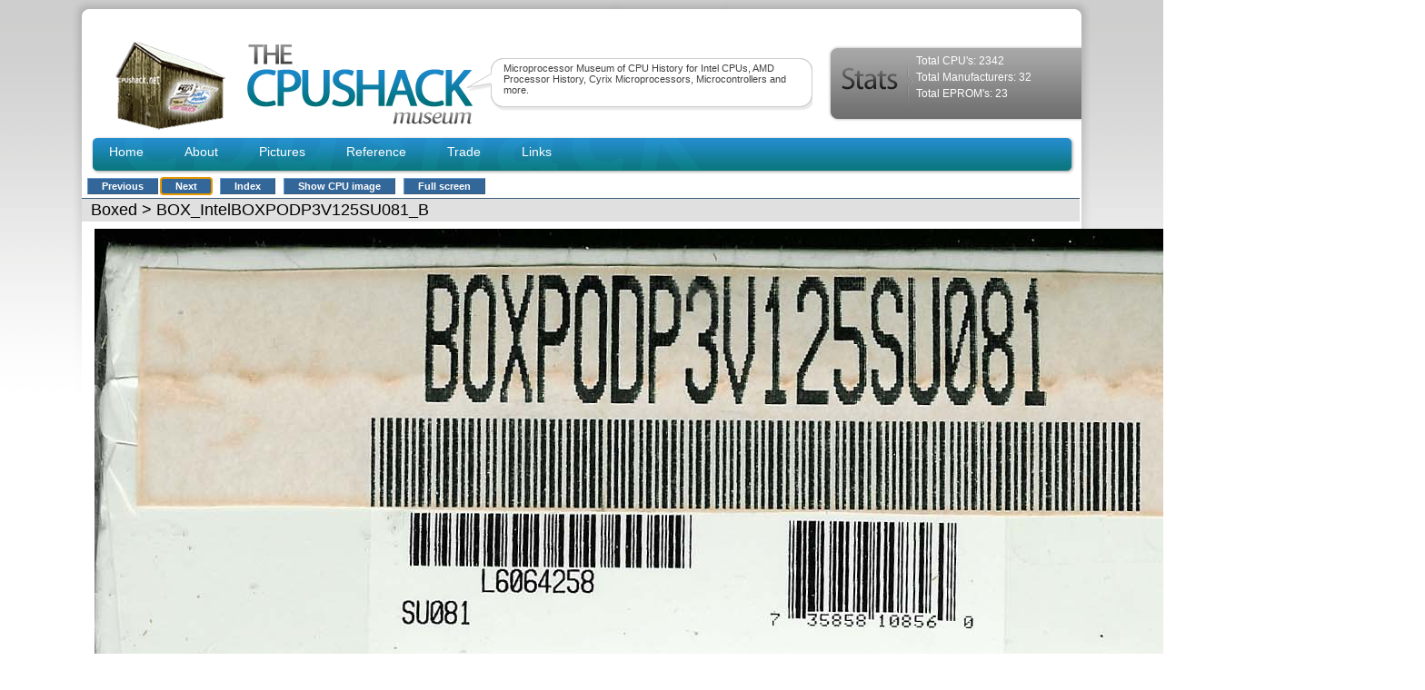

--- FILE ---
content_type: text/html; charset=UTF-8
request_url: https://www.cpushack.com/chippics/Boxed/BOX_IntelBOXPODP3V125SU081_B.html
body_size: 2397
content:


<!DOCTYPE HTML PUBLIC "-//W3C//DTD HTML 4.01 Transitional//EN">
<html>
<head>
<meta http-equiv="Content-Type" content="text/html; charset=ISO-8859-1">
<meta http-equiv="imagetoolbar" content="no">

<script src="/chippics/dalbum.js" type="text/javascript"></script>
<link rel="stylesheet" href="/chippics/main_blue.css" type="text/css">
<link rel="stylesheet" href="/chippics/custom.css" type="text/css" >


<title>Boxed &gt; BOX_IntelBOXPODP3V125SU081_B</title>
<LINK rel="next" href="/chippics/Boxed/BOX_IntelBOXPODP3V150SU083.html"><LINK rel="prev" href="/chippics/Boxed/BOX_IntelBOXPODP3V125SU081.html"><LINK rel="first" href="/chippics/Boxed/BOX_AMDK6-300.jpg"><LINK rel="last" href="/chippics/Boxed/BOX_Weitek3167-025_B.jpg"><LINK rel="up" href="/chippics/Boxed/"><LINK rel="top" href="index.php">
<META name="GENERATOR" content="DAlbum 1.38 (c) 2003 DeltaX Inc. (www.dalbum.org)">
<script type='text/javascript'>
//<!--
function dalbum_onload() { }//-->
</script>
<link rel="stylesheet" href="/wp-content/themes/cpushack/style.css" type="text/css" media="screen" />

</head>

<!-- Begin page -->
<body class="nomargins" onLoad="javascript: dalbum_onload();" id="showimgBody">

<div id="container">


<div id="header">
	<img id="logo" src="/wp-content/themes/cpushack/images/logo.gif" alt="CPU Shack Logo" />
	<img id="blogname" src="/wp-content/themes/cpushack/images/blogname.gif" alt="The CPU Shack" />
	<div id="twrapper">
		<div id="tagline">
			<div id="tContainer">
					Microprocessor Museum of CPU History for Intel CPUs, AMD Processor History, Cyrix Microprocessors, Microcontrollers and more.
			</div>
		</div>
	</div>
	<div id="stats">
		<div id="text">
			<p>Total CPU's: 2342</p>
			<p>Total Manufacturers: 32</p>
			<p>Total EPROM's: 23</p>
		</div>
	</div>
	<div class="clear"></div>
</div>


<div id="headerNav">
	<div class="navMenu"><ul id="menu">
		<li><a href="http://www.cpushack.com">Home</a></li>
		<li><a href="http://www.cpushack.com/about.html">About</a></li>
		<li><a href="http://www.cpushack.com/chippics/">Pictures</a></li>
		<li><a href="http://www.cpushack.com/specs.html">Reference</a></li>
		<li><a href="http://www.cpushack.com/trade.html">Trade</a></li>
		<li><a href="http://www.cpushack.com/links.html">Links</a></li>


	</ul></div>
	<div class="search"></div>
	<div class="clear"></div>
</div>

<div class="imgHeader">
<div class="navigationBar">
<a class='buttonLink' href='/chippics/Boxed/BOX_IntelBOXPODP3V125SU081.html' id='prev' title='Show previous image' target='_self'>Previous</a><span id='space_next' class='buttonspace'>&nbsp;</span><a class='buttonLink' href='/chippics/Boxed/BOX_IntelBOXPODP3V150SU083.html' id='next' title='Show next image' target='_self'>Next</a><span id='space_index' class='buttonspace'>&nbsp;&nbsp;&nbsp;</span><a class='buttonLink' href='/chippics/Boxed/' id='index' title='Return to album index' target='_self'>Index</a><span id='space_showimage' class='buttonspace'>&nbsp;&nbsp;&nbsp;</span><a class='buttonLink' href='/chippics/Boxed/BOX_IntelBOXPODP3V125SU081_B.jpg' id='showimage' title='Show only image in a new window' target='big'>Show CPU image</a><script type="text/javascript">
//<!--
dalbum_writeFullScreen('<span id=\'space_fullscreen\' class=\'buttonspace\'>&nbsp;&nbsp;&nbsp;<\/span><a class=\'buttonLink\' href=\'javascript:dalbum_fullScreen();\' id=\'fullscreen\' title=\'Open this page in a full-screen window. Or just press F11 to the same effect\' target=\'_self\'>Full screen<\/a>','<span id=\'space_closewindow\' class=\'buttonspace\'>&nbsp;&nbsp;&nbsp;<\/span><a class=\'buttonLink\' href=\'javascript:window.close();\' id=\'closewindow\' title=\'Close this window\' target=\'_self\'>Close window<\/a>');
//-->
</script></div>
</center>
<div class='title'>
<A href='/chippics/Boxed/' title='Return to album index'> Boxed</A> &gt; BOX_IntelBOXPODP3V125SU081_B</div>
</div>
</td>
</tr>

<!-- Row 2: image -->
<tr>
<td class="showImgPane" id="imageRow" >
<center>
<table border="0" cellpadding="2" cellspacing="2" >
<tr id="imageWrap">
        <td style='vertical-align: top'>
        <div class='imgDetails'>
        </div>
        </td>

<td id="showimgImageCell">
    <a href="/chippics/Boxed/BOX_IntelBOXPODP3V150SU083.html">
    <img id="Image"
         src="/chippics/Boxed/BOX_IntelBOXPODP3V125SU081_B.jpg"
         title="Click to show the next image: BOX_IntelBOXPODP3V150SU083"
         width="1456" height="557"         alt="">
    </a>
</td>

</tr>
</table>
<center>
<script type="text/javascript"><!--
google_ad_client = "pub-2261945777283762";
google_alternate_color = "FFFFFF";
google_ad_width = 468;
google_ad_height = 60;
google_ad_format = "468x60_as";
google_ad_type = "text_image";
google_ad_channel = "";
google_color_border = "B3B3B3";
google_color_bg = "808080";
google_color_link = "E6E6E6";
google_color_text = "FFFFFF";
google_color_url = "0066CC";
google_ui_features = "rc:6";
//-->
</script>
<script type="text/javascript"
  src="http://pagead2.googlesyndication.com/pagead/show_ads.js">
</script>
</script>
</center>
</center>
</td></tr>
            <!-- Image comments code begin -->
            <!--<tr>
            <td align="center" class="imagecommentsRow">-->

              <style>
			.imagecomments {color:black;position:relative;left:325px;}
			.imagecomments td {color:black;font-size:12px;padding:5px;}
			.imagecomments td {border-top:1px solid #ccc;}
</style>
            <table class="imagecomments">
                    <!--<tr><td class="imagecomment">
        Please <a class='buttonLink' href='login.php?url=c2hvd2ltZzIucGhwP2ZpbGU9L2NoaXBwaWNzL0JveGVkL0JPWF9JbnRlbEJPWFBPRFAzVjEyNVNVMDgxX0IuanBn' id='login' title='Log in' target='_self'>Log in</a> to add your comments.<BR>&nbsp;        </td></tr>-->
</table>

<!-- Image comments end -->
<!-- Row 3: copyright -->
<tr><td style="vertical-align:bottom;">




<script type="text/javascript">
//<!--
    dalbum_setHideFocus();
dalbum_setCustomFocus('next');
dalbum_prefetch('/chippics/Boxed/_res/res_BOX_IntelBOXPODP3V150SU083.jpg');
//-->
</script>

</td></tr></table>

<script type="text/javascript">
//<!--
    // This code eliminates vertical scrollbar which is otherwise
    // unnecesarlily displayed with panoramic images. It also handles
    // "Fit to window" resize in DOM-supporting browsers.
    dalbum_showimg_resize('showimgPagetable','Image','imageRow','imageWrap',
                            1456,
                            557,
                            'noresize');
//-->
</script>
</div>
<div id="footer">
	<p>&copy; 2009 The CPU Shack | site by <a href="http://www.pxlcreative.com" target="_blank">PXL Creative</a></p>
</div>
</body>
</html>

--- FILE ---
content_type: text/css
request_url: https://www.cpushack.com/chippics/main_blue.css
body_size: 2252
content:

/* Main Style Sheet */

html, body
{
    margin: 0;
    padding: 0;
    height:100%;
    cursor: default;
    color:  white;

    
    font-family:    Verdana, Arial, sans-serif;

    scrollbar-3dlight-color:white;
    scrollbar-arrow-color:white;
    scrollbar-base-color:#336699;
    scrollbar-darkshadow-color:#003366;
    scrollbar-face-color:#336699;
    scrollbar-highlight-color: #6699cc;
    scrollbar-shadow-color:#003366;
}

body.nomargins
{
    cursor: default;
    color:  inherit;
    font-family:    inherit;
    font-size:      inherit;
    border: 0;
    padding: 0;
    margin:0;
}

body.centered
{
    margin-top: 10px;
    margin-bottom: 10px;
    text-align: center;
}

body.normal
{
    margin:0px;
    padding-top: 10px;
    padding-left: 20px;
    padding-right: 20px;
    text-align: left;
    background-color: #e7e7e7;
    color: black;
}

body.centered table.dialog
{
    margin: auto;
}

a.pageLink, body.normal p
{
    font-size: 80%;
}

a:link,a:active
{
    color: #003366;
}
a:visited
{
    color: purple;
}



table.pagetable
{
    width:100%;
    height:100%;
    vertical-align:top;
}
table.pagetable td
{
}

.tdCopyright, .indexPageHeader
{
    color:  white;
    
}

.note, .date, .comnt, .navigationBar
{
    font-family:    Verdana, Arial, sans-serif;
    font-size:        70%;
    padding-top:      5px;
    padding-bottom:   5px;
}
.comnt
{
    white-space:normal ;
    color: black;
}


.navigationBar
{
    white-space:nowrap;
    vertical-align: middle;
}

.title, H1, H2
{
    font-size:  110%;
    display:    inline;
    text-decoration: none;
    font-family:  Verdana, Arial, sans-serif;
}

.copyright
{
    font-size:  70%;
    padding-left: 10px;
    padding-right: 10px;

    text-align: left;
    border:0;
    color: white;
    white-space:nowrap;
    text-decoration: none;
}

.copyright a,.copyright a:visited, .copyright a:hover,.copyright a:active
{
    color: white;
    text-decoration: none;
}

.copyright div
{
    vertical-align: bottom;
    padding-top: 2px;
    padding-bottom: 2px;
}


/* ----------- Nice link button styles -------------*/
.disabledButtonLink
{
    color: Gray;
    text-align:center;
    padding: 2px 15px 2px 15px;
    background-color: #336699;
    border: 1px outset #6699cc;
}

a.buttonLink
{
    padding: 2px 15px 2px 15px;
    font-weight: bold;
    white-space: nowrap;
    background-color: #336699;
    color: white;
    border: 1px outset #6699cc;
    text-decoration:none;
}

a.buttonLink:visited
{
    color:white;
}

a.buttonLink:hover
{
    text-decoration:    underline ;
    color: white;
}
a.buttonLink:active
{
    background-color: #003366;
    color: white;
}


a.curPageLink , a.curPageLink:visited,a.curPageLink:link,
a.otherPageLink , a.otherPageLink:visited,a.otherPageLink:link
{
    padding: 2px 5px 2px 5px;
    text-decoration: none;
    font-size: 100%;
    font-weight: bold;
}

a.otherPageLink , a.otherPageLink:visited,a.otherPageLink:link
{
}

a.curPageLink , a.curPageLink:visited,a.curPageLink:link
{
    border: 1px solid #336699;
}

a.otherPageLink:hover,a.curPageLink:hover
{
    text-decoration: underline;

}





/* ----------- Main page header styles -------------*/
.indexPageHeader
{
    padding-left: 0px;
    padding-right: 10px;
    width:100%;
    max-width: 98%;
    vertical-align: bottom;
    padding-left: 10px;

    padding-top: 0px;
    padding-bottom: 0px;
}
.indexPageHeader table td
{
    white-space: nowrap;
    vertical-align: middle;
}

.indexPageHeader .title
{
    font-size:          140%;
    font-family:        Arial, sans-serif;

}

.indexPageHeader .navigationBar
{
    text-align: right;
    vertical-align: bottom;
}

a.buttonLink#login
{
    background-color: #660033;
}
.indexPageHeader .username
{

}


/* ----------- Folder view -------------*/
.insetPane
{
    background-color: #EDF2FC;
    vertical-align:top;
    height: 100%;
}

.insetPane#folderPane
{
   
    background-color: #EDF2FC;
    width: 25%;
}

.insetPane#thumbViewPane
{
    width: 75%;
    background-color: white;
    
}

.folderTree
{
    vertical-align: top;
    padding: 5px;
}

/* ----------- Album header info -------------*/
.albHeader
{
    padding: 5px;
    background-color: #E0E0E0;
    color: black;
    white-space:normal ;
    border-collapse: collapse;
    

}
.albHeader .titlerow
{
    vertical-align: bottom;
}
.albHeader .navigationBar
{
    margin-top: 10px;
    padding-bottom: 8px;
}



/* ----------- Thumbnail view page -------------*/
.fldimgrow
{
    display:block;
    line-height: 1px;
    font-size: 1px;
    overflow:hidden;
    white-space:nowrap;
    cursor: pointer;
}

.nothing, .imagethumb, .folderthumb
{
    text-align: center;
    vertical-align: top;
    padding: 0px;
    border: none;
    margin: 0px;
    border-collapse: collapse;
}

.thumbView
{
    vertical-align:top;
    background-color:white;
    margin: 2px;
}

/* --- images thumbnails --- */
a.imglink
{
    padding: 3px;
    text-decoration: none;
    cursor:          hand;
    text-align: center;
    display:block;
}

a.imglink .imagethumb
{
    border-style: solid;
    border-width: 3px;
    border-color: #336699;
}

a.imglink:hover .imagethumb
{
}

a.imglink:hover
{
    text-decoration:    underline ;
}

/* --- image titles --- */
.imageTitle
{
    cursor: hand;
    padding-top:      5px;
    padding-bottom:   5px;
    margin-top: 5px;
    display:block;
    margin-bottom: 3px;
    white-space: normal;
    font-size: 70%;
    width: auto;
    height: auto;

}

/* --- album thumbnails --- */
a.fldlink
{
    padding: 3px;
    display:block;
    text-decoration:    none;
    cursor:             hand;
}

a.fldlink:hover
{
    text-decoration:    underline;
}

a.fldlink .folderthumb
{
    border: 1px inset #cc9900;
}

/* ---- Image view : page title ----- */
.imgHeader
{
    white-space: nowrap;
    margin:0;
    vertical-align:top;
    max-width:98%;
}

.imgHeader .title
{
    padding-top: 2px;
    padding-bottom: 2px;
    display:block;
    width: 100%;
    color: black;
    background-color: #E0E0E0;
    padding-left: 10px;
    padding-right: 10px;
    border-top: 1px inset #6699CC;
}

.imgHeader .comnt
{
    padding-top: 2px;
    padding-bottom: 2px;
    padding-left: 10px;
    padding-right: 10px;
    background-color: #E0E0E0;
    color: black;
}

.imgHeader .title a
{
    text-decoration: none;
    color: Black;
    padding-top: 2px;
    padding-bottom: 2px;
}

.imgHeader .navigationBar
{
    margin: 2px;
    margin-left: 6px;
    width: 100%;
}


/* ---- Image view : image view ----- */
.showImgPane
{
    text-align: center;
    vertical-align: middle;
    border: 0;
    background-color: #444444;
    white-space: nowrap;
    height: 100%;
    border-top: 1px inset #6699CC;
}

.showImgPane table
{
    margin: auto;
}

.showImgPane img
{
    border: 4px #336699 solid;

    background-color: black;

    filter: progid:DXImageTransform.Microsoft.dropShadow(color='#222222', OffX='10', OffY='10')

            progid:DXImageTransform.Microsoft.BasicImage(enabled:false);

}

/* ------- EXIF image details ------------ */
.imgDetails
{
    vertical-align: top;
    margin: 2px;
    text-align:     left;
    float: left;

}

.imgDetails table
{
    border: 2px solid #336699;

    border-collapse: collapse;
    padding: 5px 5px 5px 5px;
    margin: 2px 2px 2px 2px;
    border-spacing: 1px;
    background-color: #E0E0E0; /* #E0E0E0 */
    color: black;
    font-family:    Verdana, Arial, sans-serif;
    font-size: 70%;
    line-height:    100%;
}

.imgDetails table td
{
    border-top : 1px solid #336699;
    padding-left: 10px;
    padding-right: 10px;
    padding-top: 5px;
    padding-bottom: 5px;
}

.imgDetails table th
{
    text-align: center;
    padding: 2px 10px 5px 10px  ;
    border: none;
}

.imgDetails table .imgParamName
{
    font-weight: bold;
    white-space: nowrap;
    padding: 2px 10px 2px 10px  ;
}

.imgDetails table .imgParamValue
{
    border-left : 1px solid #336699;
    padding: 2px 10px 2px 10px  ;
    white-space: nowrap;
}

/* --- Logon screen and other dialogs ---- */
.dialog
{
    background-color: #e7e7e7;
    font-family:    Verdana, Arial, sans-serif;
    vertical-align: middle;
    text-align:     left;
    padding-left: 20px;
    padding-bottom: 10px;
    padding-right: 20px;
    border: 2px solid #336699;
    font-size: 80%;
    color: black;
}

.dialog a.buttonLink
{
    font-size: 85%;
}

.dialog td
{
    padding-left: 10px;
    padding-right: 10px;
    padding-top: 5px;
    padding-bottom: 5px;
}

.dialog th
{
    font-family:    Verdana, Arial, sans-serif;
    font-size:      100%;
    vertical-align: middle;
    padding: 10px;
    white-space: nowrap;
    text-align:     center;

}

/* Table of reindexing errors */
.errorsTable, .errorsTable td
{
    font-family:    Verdana, Arial, sans-serif;
    background-color: #e7e7e7;
    border:         1px solid #336699;
    border-spacing: 2px;
    font-size: 80%;
}

/* -- Error message -- */
.error
{
    font-size:      100%;
    color:          red;
}

/* --- Tree styles --- */
.dtree, .dTreeNode, .dTreeNode table
{
    font-family: Verdana, Geneva, Arial, Helvetica, sans-serif;
    white-space: nowrap;

}

.dTreeNode table
{
    font-size:70%;
}


.dtree img {
    border: 0px;
    vertical-align: middle;
}
.dtree a {
    text-decoration: none;
}
.dtree a.node, .dtree a.nodeSel {
    white-space: normal;
    vertical-align: baseline;
    padding: 1px 2px 1px 2px;
}
.dtree a.node:hover, .dtree a.nodeSel:hover {
    text-decoration: underline;
}
.dtree a.nodeSel {
    background-color: #6699CC;
    color: white;
}
/*.dtree .clip {
    overflow: hidden;
} */

.piece4bg {
	background-image: url(http://www.cpushack.net/images/piece_04.gif);
	background-repeat: repeat-x;
}
.piece6bg {
	background-image: url(http://www.cpushack.net/images/piece_07.gif);
	background-repeat: repeat-x;
	text-align: center;
}
.nava:link {
	color: #000066;
	text-decoration: none;
}
.nava:visited {
	color: #000066;
	text-decoration: none;
}
.nava:hover {
	color: #000066;
	text-decoration: underline;

}
.nava:active {
	color: #000066;
	text-decoration: none;
}

--- FILE ---
content_type: text/css
request_url: https://www.cpushack.com/chippics/custom.css
body_size: 375
content:
/* Add your custom styles here */

.imagecommentsRow 
{ 
    /* Uncomment the next line for main_blue.css */ 
    background-color: #444444; 

    /* Uncomment the next line for main_cyan.css */ 
    /* background-color: #CCDDFF; */ 
} 
table.imagecomments 
{ 
    margin-top: 20px; 
    font-size: 80%; 
    border-top: 2px solid black; 

    /* Uncomment the next line for main_cyan.css */ 
    /* color: black; */ 
} 

table.imagecomments th 
{ 
    padding: 10px; 
} 

table.imagecomments td.imagecomment 
{ 
    border-top: 1px dashed black; 
} 

table.imagecomments td.imagecommentform 
{ 
    border-top: 1px dashed black; 
} 

table.imagecomments td.imagecommentform table 
{ 
    font-size: 100%; 
} 
.bottombar {
	background-image: url(http://www.cpushack.net/images/bottombar.gif);
	background-repeat: repeat-x;
}
.bottomtxt {
	margin: 0px;
	font-family: Arial, Helvetica, sans-serif;
	background-color: #FFFFFF;
}
.piece4bg {
	background-image: url(http://www.cpushack.net/images/piece_04.gif);
	background-repeat: repeat-x;
}
.piece6bg {
	background-image: url(http://www.cpushack.net/images/piece_07.gif);
	background-repeat: repeat-x;
	text-align: center;
}

.nava:link {
	color: #000066;
	text-decoration: none;
}
.nava:visited {
	color: #000066;
	text-decoration: none;
}
.nava:hover {
	color: #000066;
	text-decoration: underline;

}
.nava:active {
	color: #000066;
	text-decoration: none;
}

--- FILE ---
content_type: application/javascript
request_url: https://www.cpushack.com/chippics/dalbum.js
body_size: 3202
content:
/*
*//*
*//*
*//*
	This file is a part of DAlbum.  Copyright (c) 2003 Alexei Shamov, DeltaX Inc.

    This program is free software; you can redistribute it and/or modify
    it under the terms of the GNU General Public License as published by
    the Free Software Foundation; either version 2 of the License, or
    (at your option) any later version.

    This program is distributed in the hope that it will be useful,
    but WITHOUT ANY WARRANTY; without even the implied warranty of
    MERCHANTABILITY or FITNESS FOR A PARTICULAR PURPOSE.  See the
    GNU General Public License for more details.

    You should have received a copy of the GNU General Public License
    along with this program; if not, write to the Free Software
    Foundation, Inc., 59 Temple Place, Suite 330, Boston, MA  02111-1307  USA
*/

var dalbum_imageErrors=new Array();

function dalbum_imageError(theImage)
{
	var v=theImage.src;

	for (var i=0;i<dalbum_imageErrors.length;++i)
	{
		if (dalbum_imageErrors[i]===theImage)
			return;
	}
	dalbum_imageErrors.push(theImage);
}

function dalbum_loadFailedImages()
{
	for (var i=0;i<dalbum_imageErrors.length;++i)
	{
		var v=dalbum_imageErrors[i].src;
		dalbum_imageErrors[i].src='';
		dalbum_imageErrors[i].src=v;
	}
}

var dalbum_prefetch_image;
var dalbum_prefetch_image_src;

function dalbum_prefetch(imgsrc)
{
	if (imgsrc.length>0 && document.getElementById)
	{
		dalbum_prefetch_image=new Image();

		// Find Image object and start prefetching once its loaded
  		if (document.getElementById("Image"))
  		{
  			dalbum_prefetch_image_src=imgsrc;
			if (document.getElementById("Image").complete)
			{
				dalbum_prefetch_image.src=dalbum_prefetch_image_src;
			}
			else
			{
				document.getElementById("Image").onload=new function(e) { dalbum_prefetch_image.src=dalbum_prefetch_image_src; }
			}
		}
	}
}

function dalbum_setCustomFocus(objName)
{
    if (document.getElementById && document.getElementById(objName) && document.getElementById(objName).focus)
	{
		document.getElementById(objName).focus();
	}
}


function dalbum_writeFullScreen(buttonFullscreen, buttonClose)
{
	if (window.name=='fullscreen' || window.name=='popup')
		document.write(buttonClose);
	else
		document.write(buttonFullscreen);
}

function dalbum_writeRotateButton(button)
{
	if (document.body && document.body.filters)
	{
		document.write(button);
	}
}

function dalbum_addRotateStyle(objName,rotation)
{
	if (document.getElementById && document.getElementById(objName))
	{
		if (document.getElementById(objName).filters &&
			document.getElementById(objName).filters['DXImageTransform.Microsoft.BasicImage'])
		{
			document.getElementById(objName).filters['DXImageTransform.Microsoft.BasicImage'].enabled=1;
			document.getElementById(objName).filters['DXImageTransform.Microsoft.BasicImage'].rotation=rotation;
		}

		if (document.getElementById(objName).filters &&
			document.getElementById(objName).filters.item['DXImageTransform.Microsoft.BasicImage'])
		{
			document.getElementById(objName).filters.item['DXImageTransform.Microsoft.BasicImage'].enabled=1;
			document.getElementById(objName).filters.item['DXImageTransform.Microsoft.BasicImage'].rotation=rotation;
		}

	}
}


function dalbum_fullScreen()
{
	var agt=navigator.userAgent.toLowerCase();
   	var is_ie   = (agt.indexOf("msie") != -1);
	var features;
	if (is_ie)
	{
	 	features="fullscreen=yes";
	}
	else
	{
		features="toolbar=0,scrollbars=1,location=0,border=0,status=0,menubar=0,";
		features=features + 'outerHeight=' + screen.availHeight + ',outerWidth=' + (screen.availWidth-2);
	}
	var w=window.open(location.href,'fullscreen',features);
	if (w!=null)
	{
		if (!is_ie && screen.availLeft!=null && screen.availTop!=null)
			w.moveTo(screen.availLeft,screen.availTop);
		w.focus();
	}
}

function dalbum_setHideFocus()
{
	var agt=navigator.userAgent.toLowerCase();
	var is_ie   = (agt.indexOf("msie") != -1);
	var is_opera   = (agt.indexOf("opera") != -1);

	if (!is_opera && document.links.length > 0)
	{
	  for (i=0;i<document.links.length;i++)
	  {
		 if (document.links[i].className=="buttonLink" && document.links[i].hideFocus!=null)
		 {
			document.links[i].hideFocus=true;
		 }
	  }
	}
}


function dalbum_firstFocus()
{
	// If hash  - do not set control
	if (window.location.hash.toString().length>0)
		return;

	if (document.forms.length > 0)
	{
	  	var TForm = document.forms[0];
	  	for (i=0;i<TForm.length;i++)
	  	{
			 if ((TForm.elements[i].type=="text")||
				(TForm.elements[i].type=="select") ||
				(TForm.elements[i].type=="password") ||
			    (TForm.elements[i].type=="textarea")||
			    (TForm.elements[i].type.toString().charAt(0)=="s"))
			 {
			 	document.forms[0].elements[i].focus();
				break;
			 }
	  }
	}
}

function dalbum_followLink(a)
{
	if (a.target.length==0)
		window.location.href=a.href;
}

function dalbum_objectDisplay (obj) {
        var displayLine;
        for (var prop in obj) {
               displayLine = obj.name + "." + prop + " = " + obj[prop];
               document.write(displayLine + "<BR>")
        }
        document.write("End of object " + obj.name)
}
var dalbumShowImagePage =
{
	pageTableObject : null,
	imageObject : null,
	imagePlaceholder : null,
	imageWrap : null,
	imageWidth : 0,
	imageHeight : 0,
	method : "",
	rotate: 0,
	origWidth :0,
	origHeight :0,


	getWindowHeight : function()
	{
		if (document.body && document.body.clientHeight)
			return document.body.clientHeight;
		if (window.innerHeight)
			return window.innerHeight;
		if (document.documentElement && document.documentElement.clientHeight)
			return document.documentElement.clientHeight;

		return -1;
	},

	getWindowWidth : function()
	{
		if (document.body && document.body.clientWidth)
			return document.body.clientWidth;
		if (window.innerWidth)
			return window.innerWidth;
		if (document.documentElement && document.documentElement.clientWidth)
			return document.documentElement.clientWidth;

		return -1;
	},

	onResize : function()
	{
		if (this.pageTableObject!=null && this.getWindowHeight()!=-1)
			this.pageTableObject.style.height=this.getWindowHeight();
	},

	resizeImage : function()
	{
		if (this.imageObject!=null &&
			this.imagePlaceholder!=null &&
			this.pageTableObject!=null	)
		{

   			//
  			if (this.method=='noresize' || this.method=="" || this.method==null)
   				return;

   			// get document body client height
			var maxY=this.getWindowHeight();
			var maxX=this.getWindowWidth();

			if (maxY==-1 || maxX==-1)
			{

				return;
			}

			// calculate maximum boundaries for showImgPane
			var footerHeight=(this.pageTableObject.offsetHeight-this.imagePlaceholder.offsetHeight-this.imagePlaceholder.offsetTop);

			maxY=maxY - this.imagePlaceholder.offsetTop - footerHeight;

            // reduce the boundaries by the amount of extra code around the  image
			// (such as exif details, borders etc.)
			var imageWrapX=this.imageWrap.offsetWidth;
    		var imageWrapY=this.imageWrap.offsetHeight;


    		// Here goes a HACK to make it work in Konqueror and, quite likely, Safari
    		if (imageWrapX-0<=0)
    		{

    			// Our ImageWrap points to table row.
    			if (this.imageWrap.offsetParent)
    			{
    				imageWrapX=this.imageWrap.offsetParent.offsetWidth;
    				imageWrapY=this.imageWrap.offsetParent.offsetHeight;
    			}
    		}


    		if (imageWrapX-0<=0 ||
    			imageWrapY-0<=0)
    		{

    			return;
    		}

    		var srcX=this.imageWidth;
    		var srcY=this.imageHeight;

			maxX-=(imageWrapX-srcX)+10;
			maxY-=(imageWrapY-srcY)+10;

			//
			if (this.method=='height_fit' ||
				this.method=='height_shrink' ||
				this.method=='height_expand')
				maxX*=50;

			// Now we have maximum image size in maxX,maxY
    		if (maxY>0 && maxX>0 && srcX>0 && srcY>0)
    		{
    			// calculate ratio and normalize it
            	var ratio= Math.min(maxX/srcX,maxY/srcY);
    			var f=ratio-Math.floor(ratio);

				if       (f>3/4) f=3/4;
				else if  (f>2/3) f=2/3;
				else if  (f>1/2) f=1/2;
				else if  (f>1/3) f=1/3;
				else if  (f>1/4) f=1/4;
				else f=0;

				ratio=Math.floor(ratio)+f;

				if (ratio<0.1)
					ratio=0.1;


				if (this.method.indexOf('shrink')>=0 && ratio>1)
					return;

				if (this.method.indexOf('expand')>=0  && ratio<1)
					return;

				var destX = Math.floor(srcX*ratio+0.5);
				var destY = Math.floor(srcY*ratio+0.5);

/*				alert(
					"max="+maxX.toString() + "x" + maxY.toString() + "\n" +
	  				"src="+srcX.toString() + "x" + srcY.toString() + "\n" +
	  				"offsetTopLeft="+this.imageObject.offsetTop.toString() + "x" + this.imageObject.offsetLeft.toString() + "\n" +
    				"imageWrap="+imageWrapX.toString() + "x" + imageWrapY.toString() + "\n" +
    				"dest="+destX.toString() + "x" + destY.toString() + "\n" +
                     				  				"");//*/

				// Change image size
				if (this.rotate%2)
				{
					this.imageObject.width=destY;
					this.imageObject.height=destX;
				}
				else
            	{
					this.imageObject.width=destX;
					this.imageObject.height=destY;
				}

			}
		}
	}
};

function dalbum_showimg_resize(pageTableName,imageName,imagePlaceholder,imageWrap,width,height,method)
{
	if (document.getElementById && document.getElementById(pageTableName))
 	{

		// We DO NOT support Mozilla below 1,0
 		if (navigator.userAgent.indexOf("Gecko")!=-1)
 		{
			var n=navigator.userAgent.indexOf("rv:");
			if (n!=-1)
			{
				var v=parseFloat(navigator.userAgent.substring(n+3));
				if (v<1.0)
					return;
			}
 		}
		dalbumShowImagePage.pageTableObject=document.getElementById(pageTableName);

		var nRot=0;
		if (imageName!=null && imageName!="")
		{
			dalbumShowImagePage.imageObject=document.getElementById(imageName);
			dalbumShowImagePage.imagePlaceholder=document.getElementById(imagePlaceholder);
			dalbumShowImagePage.imageWrap=document.getElementById(imageWrap);
			dalbumShowImagePage.method=method;

			var image=dalbumShowImagePage.imageObject;
			if (image &&
				image.filters &&
				image.filters.item['DXImageTransform.Microsoft.BasicImage'] &&
				image.filters.item['DXImageTransform.Microsoft.BasicImage'].enabled)
			{
				nRot=image.filters.item['DXImageTransform.Microsoft.BasicImage'].rotation;
			}
			dalbumShowImagePage.rotate=nRot;

			if (image)
			{
				if (nRot%2)
				{
					dalbumShowImagePage.imageWidth=height;
					dalbumShowImagePage.imageHeight=width;
				}
				else
				{
					dalbumShowImagePage.imageWidth=width;
					dalbumShowImagePage.imageHeight=height;
				}
			}
		}

		dalbumShowImagePage.resizeImage();

		dalbumShowImagePage.origWidth=dalbumShowImagePage.getWindowWidth();
		dalbumShowImagePage.origHeight=dalbumShowImagePage.getWindowHeight();

		if (nRot%2==0)
        {
        	dalbumShowImagePage.onResize();
			window.onresize= function(e)
			{
				if (dalbumShowImagePage.origWidth!=dalbumShowImagePage.getWindowWidth() ||
					dalbumShowImagePage.origHeight!=dalbumShowImagePage.getWindowHeight())
				{
					dalbumShowImagePage.origWidth=dalbumShowImagePage.getWindowWidth();
					dalbumShowImagePage.origHeight=dalbumShowImagePage.getWindowHeight();
					dalbumShowImagePage.onResize();

					if (navigator.userAgent.indexOf("Opera")==-1)
						setTimeout('window.location.reload();',2000);
				}
			}
		}
 	}
}